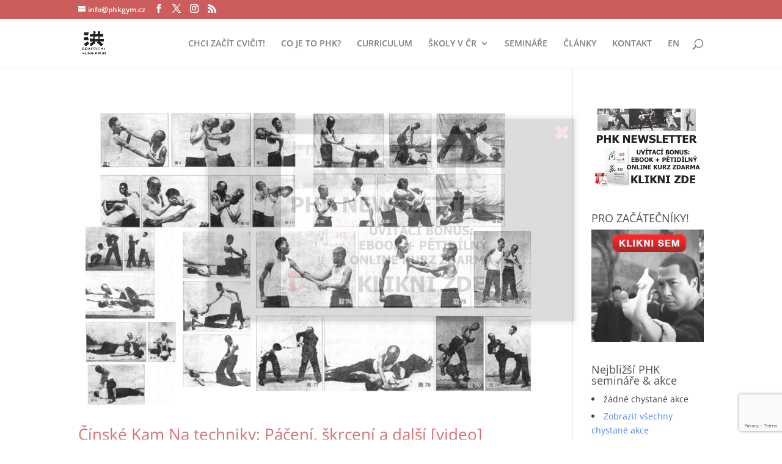

--- FILE ---
content_type: text/html; charset=utf-8
request_url: https://www.google.com/recaptcha/api2/anchor?ar=1&k=6LcSf4EUAAAAAMfXnotwJi0yKZ_sNPVubuWkEg7S&co=aHR0cHM6Ly9wcmFjdGljYWxodW5na3l1bi5jejo0NDM.&hl=en&v=7gg7H51Q-naNfhmCP3_R47ho&size=invisible&anchor-ms=20000&execute-ms=30000&cb=l4kyaeiusbg
body_size: 47990
content:
<!DOCTYPE HTML><html dir="ltr" lang="en"><head><meta http-equiv="Content-Type" content="text/html; charset=UTF-8">
<meta http-equiv="X-UA-Compatible" content="IE=edge">
<title>reCAPTCHA</title>
<style type="text/css">
/* cyrillic-ext */
@font-face {
  font-family: 'Roboto';
  font-style: normal;
  font-weight: 400;
  font-stretch: 100%;
  src: url(//fonts.gstatic.com/s/roboto/v48/KFO7CnqEu92Fr1ME7kSn66aGLdTylUAMa3GUBHMdazTgWw.woff2) format('woff2');
  unicode-range: U+0460-052F, U+1C80-1C8A, U+20B4, U+2DE0-2DFF, U+A640-A69F, U+FE2E-FE2F;
}
/* cyrillic */
@font-face {
  font-family: 'Roboto';
  font-style: normal;
  font-weight: 400;
  font-stretch: 100%;
  src: url(//fonts.gstatic.com/s/roboto/v48/KFO7CnqEu92Fr1ME7kSn66aGLdTylUAMa3iUBHMdazTgWw.woff2) format('woff2');
  unicode-range: U+0301, U+0400-045F, U+0490-0491, U+04B0-04B1, U+2116;
}
/* greek-ext */
@font-face {
  font-family: 'Roboto';
  font-style: normal;
  font-weight: 400;
  font-stretch: 100%;
  src: url(//fonts.gstatic.com/s/roboto/v48/KFO7CnqEu92Fr1ME7kSn66aGLdTylUAMa3CUBHMdazTgWw.woff2) format('woff2');
  unicode-range: U+1F00-1FFF;
}
/* greek */
@font-face {
  font-family: 'Roboto';
  font-style: normal;
  font-weight: 400;
  font-stretch: 100%;
  src: url(//fonts.gstatic.com/s/roboto/v48/KFO7CnqEu92Fr1ME7kSn66aGLdTylUAMa3-UBHMdazTgWw.woff2) format('woff2');
  unicode-range: U+0370-0377, U+037A-037F, U+0384-038A, U+038C, U+038E-03A1, U+03A3-03FF;
}
/* math */
@font-face {
  font-family: 'Roboto';
  font-style: normal;
  font-weight: 400;
  font-stretch: 100%;
  src: url(//fonts.gstatic.com/s/roboto/v48/KFO7CnqEu92Fr1ME7kSn66aGLdTylUAMawCUBHMdazTgWw.woff2) format('woff2');
  unicode-range: U+0302-0303, U+0305, U+0307-0308, U+0310, U+0312, U+0315, U+031A, U+0326-0327, U+032C, U+032F-0330, U+0332-0333, U+0338, U+033A, U+0346, U+034D, U+0391-03A1, U+03A3-03A9, U+03B1-03C9, U+03D1, U+03D5-03D6, U+03F0-03F1, U+03F4-03F5, U+2016-2017, U+2034-2038, U+203C, U+2040, U+2043, U+2047, U+2050, U+2057, U+205F, U+2070-2071, U+2074-208E, U+2090-209C, U+20D0-20DC, U+20E1, U+20E5-20EF, U+2100-2112, U+2114-2115, U+2117-2121, U+2123-214F, U+2190, U+2192, U+2194-21AE, U+21B0-21E5, U+21F1-21F2, U+21F4-2211, U+2213-2214, U+2216-22FF, U+2308-230B, U+2310, U+2319, U+231C-2321, U+2336-237A, U+237C, U+2395, U+239B-23B7, U+23D0, U+23DC-23E1, U+2474-2475, U+25AF, U+25B3, U+25B7, U+25BD, U+25C1, U+25CA, U+25CC, U+25FB, U+266D-266F, U+27C0-27FF, U+2900-2AFF, U+2B0E-2B11, U+2B30-2B4C, U+2BFE, U+3030, U+FF5B, U+FF5D, U+1D400-1D7FF, U+1EE00-1EEFF;
}
/* symbols */
@font-face {
  font-family: 'Roboto';
  font-style: normal;
  font-weight: 400;
  font-stretch: 100%;
  src: url(//fonts.gstatic.com/s/roboto/v48/KFO7CnqEu92Fr1ME7kSn66aGLdTylUAMaxKUBHMdazTgWw.woff2) format('woff2');
  unicode-range: U+0001-000C, U+000E-001F, U+007F-009F, U+20DD-20E0, U+20E2-20E4, U+2150-218F, U+2190, U+2192, U+2194-2199, U+21AF, U+21E6-21F0, U+21F3, U+2218-2219, U+2299, U+22C4-22C6, U+2300-243F, U+2440-244A, U+2460-24FF, U+25A0-27BF, U+2800-28FF, U+2921-2922, U+2981, U+29BF, U+29EB, U+2B00-2BFF, U+4DC0-4DFF, U+FFF9-FFFB, U+10140-1018E, U+10190-1019C, U+101A0, U+101D0-101FD, U+102E0-102FB, U+10E60-10E7E, U+1D2C0-1D2D3, U+1D2E0-1D37F, U+1F000-1F0FF, U+1F100-1F1AD, U+1F1E6-1F1FF, U+1F30D-1F30F, U+1F315, U+1F31C, U+1F31E, U+1F320-1F32C, U+1F336, U+1F378, U+1F37D, U+1F382, U+1F393-1F39F, U+1F3A7-1F3A8, U+1F3AC-1F3AF, U+1F3C2, U+1F3C4-1F3C6, U+1F3CA-1F3CE, U+1F3D4-1F3E0, U+1F3ED, U+1F3F1-1F3F3, U+1F3F5-1F3F7, U+1F408, U+1F415, U+1F41F, U+1F426, U+1F43F, U+1F441-1F442, U+1F444, U+1F446-1F449, U+1F44C-1F44E, U+1F453, U+1F46A, U+1F47D, U+1F4A3, U+1F4B0, U+1F4B3, U+1F4B9, U+1F4BB, U+1F4BF, U+1F4C8-1F4CB, U+1F4D6, U+1F4DA, U+1F4DF, U+1F4E3-1F4E6, U+1F4EA-1F4ED, U+1F4F7, U+1F4F9-1F4FB, U+1F4FD-1F4FE, U+1F503, U+1F507-1F50B, U+1F50D, U+1F512-1F513, U+1F53E-1F54A, U+1F54F-1F5FA, U+1F610, U+1F650-1F67F, U+1F687, U+1F68D, U+1F691, U+1F694, U+1F698, U+1F6AD, U+1F6B2, U+1F6B9-1F6BA, U+1F6BC, U+1F6C6-1F6CF, U+1F6D3-1F6D7, U+1F6E0-1F6EA, U+1F6F0-1F6F3, U+1F6F7-1F6FC, U+1F700-1F7FF, U+1F800-1F80B, U+1F810-1F847, U+1F850-1F859, U+1F860-1F887, U+1F890-1F8AD, U+1F8B0-1F8BB, U+1F8C0-1F8C1, U+1F900-1F90B, U+1F93B, U+1F946, U+1F984, U+1F996, U+1F9E9, U+1FA00-1FA6F, U+1FA70-1FA7C, U+1FA80-1FA89, U+1FA8F-1FAC6, U+1FACE-1FADC, U+1FADF-1FAE9, U+1FAF0-1FAF8, U+1FB00-1FBFF;
}
/* vietnamese */
@font-face {
  font-family: 'Roboto';
  font-style: normal;
  font-weight: 400;
  font-stretch: 100%;
  src: url(//fonts.gstatic.com/s/roboto/v48/KFO7CnqEu92Fr1ME7kSn66aGLdTylUAMa3OUBHMdazTgWw.woff2) format('woff2');
  unicode-range: U+0102-0103, U+0110-0111, U+0128-0129, U+0168-0169, U+01A0-01A1, U+01AF-01B0, U+0300-0301, U+0303-0304, U+0308-0309, U+0323, U+0329, U+1EA0-1EF9, U+20AB;
}
/* latin-ext */
@font-face {
  font-family: 'Roboto';
  font-style: normal;
  font-weight: 400;
  font-stretch: 100%;
  src: url(//fonts.gstatic.com/s/roboto/v48/KFO7CnqEu92Fr1ME7kSn66aGLdTylUAMa3KUBHMdazTgWw.woff2) format('woff2');
  unicode-range: U+0100-02BA, U+02BD-02C5, U+02C7-02CC, U+02CE-02D7, U+02DD-02FF, U+0304, U+0308, U+0329, U+1D00-1DBF, U+1E00-1E9F, U+1EF2-1EFF, U+2020, U+20A0-20AB, U+20AD-20C0, U+2113, U+2C60-2C7F, U+A720-A7FF;
}
/* latin */
@font-face {
  font-family: 'Roboto';
  font-style: normal;
  font-weight: 400;
  font-stretch: 100%;
  src: url(//fonts.gstatic.com/s/roboto/v48/KFO7CnqEu92Fr1ME7kSn66aGLdTylUAMa3yUBHMdazQ.woff2) format('woff2');
  unicode-range: U+0000-00FF, U+0131, U+0152-0153, U+02BB-02BC, U+02C6, U+02DA, U+02DC, U+0304, U+0308, U+0329, U+2000-206F, U+20AC, U+2122, U+2191, U+2193, U+2212, U+2215, U+FEFF, U+FFFD;
}
/* cyrillic-ext */
@font-face {
  font-family: 'Roboto';
  font-style: normal;
  font-weight: 500;
  font-stretch: 100%;
  src: url(//fonts.gstatic.com/s/roboto/v48/KFO7CnqEu92Fr1ME7kSn66aGLdTylUAMa3GUBHMdazTgWw.woff2) format('woff2');
  unicode-range: U+0460-052F, U+1C80-1C8A, U+20B4, U+2DE0-2DFF, U+A640-A69F, U+FE2E-FE2F;
}
/* cyrillic */
@font-face {
  font-family: 'Roboto';
  font-style: normal;
  font-weight: 500;
  font-stretch: 100%;
  src: url(//fonts.gstatic.com/s/roboto/v48/KFO7CnqEu92Fr1ME7kSn66aGLdTylUAMa3iUBHMdazTgWw.woff2) format('woff2');
  unicode-range: U+0301, U+0400-045F, U+0490-0491, U+04B0-04B1, U+2116;
}
/* greek-ext */
@font-face {
  font-family: 'Roboto';
  font-style: normal;
  font-weight: 500;
  font-stretch: 100%;
  src: url(//fonts.gstatic.com/s/roboto/v48/KFO7CnqEu92Fr1ME7kSn66aGLdTylUAMa3CUBHMdazTgWw.woff2) format('woff2');
  unicode-range: U+1F00-1FFF;
}
/* greek */
@font-face {
  font-family: 'Roboto';
  font-style: normal;
  font-weight: 500;
  font-stretch: 100%;
  src: url(//fonts.gstatic.com/s/roboto/v48/KFO7CnqEu92Fr1ME7kSn66aGLdTylUAMa3-UBHMdazTgWw.woff2) format('woff2');
  unicode-range: U+0370-0377, U+037A-037F, U+0384-038A, U+038C, U+038E-03A1, U+03A3-03FF;
}
/* math */
@font-face {
  font-family: 'Roboto';
  font-style: normal;
  font-weight: 500;
  font-stretch: 100%;
  src: url(//fonts.gstatic.com/s/roboto/v48/KFO7CnqEu92Fr1ME7kSn66aGLdTylUAMawCUBHMdazTgWw.woff2) format('woff2');
  unicode-range: U+0302-0303, U+0305, U+0307-0308, U+0310, U+0312, U+0315, U+031A, U+0326-0327, U+032C, U+032F-0330, U+0332-0333, U+0338, U+033A, U+0346, U+034D, U+0391-03A1, U+03A3-03A9, U+03B1-03C9, U+03D1, U+03D5-03D6, U+03F0-03F1, U+03F4-03F5, U+2016-2017, U+2034-2038, U+203C, U+2040, U+2043, U+2047, U+2050, U+2057, U+205F, U+2070-2071, U+2074-208E, U+2090-209C, U+20D0-20DC, U+20E1, U+20E5-20EF, U+2100-2112, U+2114-2115, U+2117-2121, U+2123-214F, U+2190, U+2192, U+2194-21AE, U+21B0-21E5, U+21F1-21F2, U+21F4-2211, U+2213-2214, U+2216-22FF, U+2308-230B, U+2310, U+2319, U+231C-2321, U+2336-237A, U+237C, U+2395, U+239B-23B7, U+23D0, U+23DC-23E1, U+2474-2475, U+25AF, U+25B3, U+25B7, U+25BD, U+25C1, U+25CA, U+25CC, U+25FB, U+266D-266F, U+27C0-27FF, U+2900-2AFF, U+2B0E-2B11, U+2B30-2B4C, U+2BFE, U+3030, U+FF5B, U+FF5D, U+1D400-1D7FF, U+1EE00-1EEFF;
}
/* symbols */
@font-face {
  font-family: 'Roboto';
  font-style: normal;
  font-weight: 500;
  font-stretch: 100%;
  src: url(//fonts.gstatic.com/s/roboto/v48/KFO7CnqEu92Fr1ME7kSn66aGLdTylUAMaxKUBHMdazTgWw.woff2) format('woff2');
  unicode-range: U+0001-000C, U+000E-001F, U+007F-009F, U+20DD-20E0, U+20E2-20E4, U+2150-218F, U+2190, U+2192, U+2194-2199, U+21AF, U+21E6-21F0, U+21F3, U+2218-2219, U+2299, U+22C4-22C6, U+2300-243F, U+2440-244A, U+2460-24FF, U+25A0-27BF, U+2800-28FF, U+2921-2922, U+2981, U+29BF, U+29EB, U+2B00-2BFF, U+4DC0-4DFF, U+FFF9-FFFB, U+10140-1018E, U+10190-1019C, U+101A0, U+101D0-101FD, U+102E0-102FB, U+10E60-10E7E, U+1D2C0-1D2D3, U+1D2E0-1D37F, U+1F000-1F0FF, U+1F100-1F1AD, U+1F1E6-1F1FF, U+1F30D-1F30F, U+1F315, U+1F31C, U+1F31E, U+1F320-1F32C, U+1F336, U+1F378, U+1F37D, U+1F382, U+1F393-1F39F, U+1F3A7-1F3A8, U+1F3AC-1F3AF, U+1F3C2, U+1F3C4-1F3C6, U+1F3CA-1F3CE, U+1F3D4-1F3E0, U+1F3ED, U+1F3F1-1F3F3, U+1F3F5-1F3F7, U+1F408, U+1F415, U+1F41F, U+1F426, U+1F43F, U+1F441-1F442, U+1F444, U+1F446-1F449, U+1F44C-1F44E, U+1F453, U+1F46A, U+1F47D, U+1F4A3, U+1F4B0, U+1F4B3, U+1F4B9, U+1F4BB, U+1F4BF, U+1F4C8-1F4CB, U+1F4D6, U+1F4DA, U+1F4DF, U+1F4E3-1F4E6, U+1F4EA-1F4ED, U+1F4F7, U+1F4F9-1F4FB, U+1F4FD-1F4FE, U+1F503, U+1F507-1F50B, U+1F50D, U+1F512-1F513, U+1F53E-1F54A, U+1F54F-1F5FA, U+1F610, U+1F650-1F67F, U+1F687, U+1F68D, U+1F691, U+1F694, U+1F698, U+1F6AD, U+1F6B2, U+1F6B9-1F6BA, U+1F6BC, U+1F6C6-1F6CF, U+1F6D3-1F6D7, U+1F6E0-1F6EA, U+1F6F0-1F6F3, U+1F6F7-1F6FC, U+1F700-1F7FF, U+1F800-1F80B, U+1F810-1F847, U+1F850-1F859, U+1F860-1F887, U+1F890-1F8AD, U+1F8B0-1F8BB, U+1F8C0-1F8C1, U+1F900-1F90B, U+1F93B, U+1F946, U+1F984, U+1F996, U+1F9E9, U+1FA00-1FA6F, U+1FA70-1FA7C, U+1FA80-1FA89, U+1FA8F-1FAC6, U+1FACE-1FADC, U+1FADF-1FAE9, U+1FAF0-1FAF8, U+1FB00-1FBFF;
}
/* vietnamese */
@font-face {
  font-family: 'Roboto';
  font-style: normal;
  font-weight: 500;
  font-stretch: 100%;
  src: url(//fonts.gstatic.com/s/roboto/v48/KFO7CnqEu92Fr1ME7kSn66aGLdTylUAMa3OUBHMdazTgWw.woff2) format('woff2');
  unicode-range: U+0102-0103, U+0110-0111, U+0128-0129, U+0168-0169, U+01A0-01A1, U+01AF-01B0, U+0300-0301, U+0303-0304, U+0308-0309, U+0323, U+0329, U+1EA0-1EF9, U+20AB;
}
/* latin-ext */
@font-face {
  font-family: 'Roboto';
  font-style: normal;
  font-weight: 500;
  font-stretch: 100%;
  src: url(//fonts.gstatic.com/s/roboto/v48/KFO7CnqEu92Fr1ME7kSn66aGLdTylUAMa3KUBHMdazTgWw.woff2) format('woff2');
  unicode-range: U+0100-02BA, U+02BD-02C5, U+02C7-02CC, U+02CE-02D7, U+02DD-02FF, U+0304, U+0308, U+0329, U+1D00-1DBF, U+1E00-1E9F, U+1EF2-1EFF, U+2020, U+20A0-20AB, U+20AD-20C0, U+2113, U+2C60-2C7F, U+A720-A7FF;
}
/* latin */
@font-face {
  font-family: 'Roboto';
  font-style: normal;
  font-weight: 500;
  font-stretch: 100%;
  src: url(//fonts.gstatic.com/s/roboto/v48/KFO7CnqEu92Fr1ME7kSn66aGLdTylUAMa3yUBHMdazQ.woff2) format('woff2');
  unicode-range: U+0000-00FF, U+0131, U+0152-0153, U+02BB-02BC, U+02C6, U+02DA, U+02DC, U+0304, U+0308, U+0329, U+2000-206F, U+20AC, U+2122, U+2191, U+2193, U+2212, U+2215, U+FEFF, U+FFFD;
}
/* cyrillic-ext */
@font-face {
  font-family: 'Roboto';
  font-style: normal;
  font-weight: 900;
  font-stretch: 100%;
  src: url(//fonts.gstatic.com/s/roboto/v48/KFO7CnqEu92Fr1ME7kSn66aGLdTylUAMa3GUBHMdazTgWw.woff2) format('woff2');
  unicode-range: U+0460-052F, U+1C80-1C8A, U+20B4, U+2DE0-2DFF, U+A640-A69F, U+FE2E-FE2F;
}
/* cyrillic */
@font-face {
  font-family: 'Roboto';
  font-style: normal;
  font-weight: 900;
  font-stretch: 100%;
  src: url(//fonts.gstatic.com/s/roboto/v48/KFO7CnqEu92Fr1ME7kSn66aGLdTylUAMa3iUBHMdazTgWw.woff2) format('woff2');
  unicode-range: U+0301, U+0400-045F, U+0490-0491, U+04B0-04B1, U+2116;
}
/* greek-ext */
@font-face {
  font-family: 'Roboto';
  font-style: normal;
  font-weight: 900;
  font-stretch: 100%;
  src: url(//fonts.gstatic.com/s/roboto/v48/KFO7CnqEu92Fr1ME7kSn66aGLdTylUAMa3CUBHMdazTgWw.woff2) format('woff2');
  unicode-range: U+1F00-1FFF;
}
/* greek */
@font-face {
  font-family: 'Roboto';
  font-style: normal;
  font-weight: 900;
  font-stretch: 100%;
  src: url(//fonts.gstatic.com/s/roboto/v48/KFO7CnqEu92Fr1ME7kSn66aGLdTylUAMa3-UBHMdazTgWw.woff2) format('woff2');
  unicode-range: U+0370-0377, U+037A-037F, U+0384-038A, U+038C, U+038E-03A1, U+03A3-03FF;
}
/* math */
@font-face {
  font-family: 'Roboto';
  font-style: normal;
  font-weight: 900;
  font-stretch: 100%;
  src: url(//fonts.gstatic.com/s/roboto/v48/KFO7CnqEu92Fr1ME7kSn66aGLdTylUAMawCUBHMdazTgWw.woff2) format('woff2');
  unicode-range: U+0302-0303, U+0305, U+0307-0308, U+0310, U+0312, U+0315, U+031A, U+0326-0327, U+032C, U+032F-0330, U+0332-0333, U+0338, U+033A, U+0346, U+034D, U+0391-03A1, U+03A3-03A9, U+03B1-03C9, U+03D1, U+03D5-03D6, U+03F0-03F1, U+03F4-03F5, U+2016-2017, U+2034-2038, U+203C, U+2040, U+2043, U+2047, U+2050, U+2057, U+205F, U+2070-2071, U+2074-208E, U+2090-209C, U+20D0-20DC, U+20E1, U+20E5-20EF, U+2100-2112, U+2114-2115, U+2117-2121, U+2123-214F, U+2190, U+2192, U+2194-21AE, U+21B0-21E5, U+21F1-21F2, U+21F4-2211, U+2213-2214, U+2216-22FF, U+2308-230B, U+2310, U+2319, U+231C-2321, U+2336-237A, U+237C, U+2395, U+239B-23B7, U+23D0, U+23DC-23E1, U+2474-2475, U+25AF, U+25B3, U+25B7, U+25BD, U+25C1, U+25CA, U+25CC, U+25FB, U+266D-266F, U+27C0-27FF, U+2900-2AFF, U+2B0E-2B11, U+2B30-2B4C, U+2BFE, U+3030, U+FF5B, U+FF5D, U+1D400-1D7FF, U+1EE00-1EEFF;
}
/* symbols */
@font-face {
  font-family: 'Roboto';
  font-style: normal;
  font-weight: 900;
  font-stretch: 100%;
  src: url(//fonts.gstatic.com/s/roboto/v48/KFO7CnqEu92Fr1ME7kSn66aGLdTylUAMaxKUBHMdazTgWw.woff2) format('woff2');
  unicode-range: U+0001-000C, U+000E-001F, U+007F-009F, U+20DD-20E0, U+20E2-20E4, U+2150-218F, U+2190, U+2192, U+2194-2199, U+21AF, U+21E6-21F0, U+21F3, U+2218-2219, U+2299, U+22C4-22C6, U+2300-243F, U+2440-244A, U+2460-24FF, U+25A0-27BF, U+2800-28FF, U+2921-2922, U+2981, U+29BF, U+29EB, U+2B00-2BFF, U+4DC0-4DFF, U+FFF9-FFFB, U+10140-1018E, U+10190-1019C, U+101A0, U+101D0-101FD, U+102E0-102FB, U+10E60-10E7E, U+1D2C0-1D2D3, U+1D2E0-1D37F, U+1F000-1F0FF, U+1F100-1F1AD, U+1F1E6-1F1FF, U+1F30D-1F30F, U+1F315, U+1F31C, U+1F31E, U+1F320-1F32C, U+1F336, U+1F378, U+1F37D, U+1F382, U+1F393-1F39F, U+1F3A7-1F3A8, U+1F3AC-1F3AF, U+1F3C2, U+1F3C4-1F3C6, U+1F3CA-1F3CE, U+1F3D4-1F3E0, U+1F3ED, U+1F3F1-1F3F3, U+1F3F5-1F3F7, U+1F408, U+1F415, U+1F41F, U+1F426, U+1F43F, U+1F441-1F442, U+1F444, U+1F446-1F449, U+1F44C-1F44E, U+1F453, U+1F46A, U+1F47D, U+1F4A3, U+1F4B0, U+1F4B3, U+1F4B9, U+1F4BB, U+1F4BF, U+1F4C8-1F4CB, U+1F4D6, U+1F4DA, U+1F4DF, U+1F4E3-1F4E6, U+1F4EA-1F4ED, U+1F4F7, U+1F4F9-1F4FB, U+1F4FD-1F4FE, U+1F503, U+1F507-1F50B, U+1F50D, U+1F512-1F513, U+1F53E-1F54A, U+1F54F-1F5FA, U+1F610, U+1F650-1F67F, U+1F687, U+1F68D, U+1F691, U+1F694, U+1F698, U+1F6AD, U+1F6B2, U+1F6B9-1F6BA, U+1F6BC, U+1F6C6-1F6CF, U+1F6D3-1F6D7, U+1F6E0-1F6EA, U+1F6F0-1F6F3, U+1F6F7-1F6FC, U+1F700-1F7FF, U+1F800-1F80B, U+1F810-1F847, U+1F850-1F859, U+1F860-1F887, U+1F890-1F8AD, U+1F8B0-1F8BB, U+1F8C0-1F8C1, U+1F900-1F90B, U+1F93B, U+1F946, U+1F984, U+1F996, U+1F9E9, U+1FA00-1FA6F, U+1FA70-1FA7C, U+1FA80-1FA89, U+1FA8F-1FAC6, U+1FACE-1FADC, U+1FADF-1FAE9, U+1FAF0-1FAF8, U+1FB00-1FBFF;
}
/* vietnamese */
@font-face {
  font-family: 'Roboto';
  font-style: normal;
  font-weight: 900;
  font-stretch: 100%;
  src: url(//fonts.gstatic.com/s/roboto/v48/KFO7CnqEu92Fr1ME7kSn66aGLdTylUAMa3OUBHMdazTgWw.woff2) format('woff2');
  unicode-range: U+0102-0103, U+0110-0111, U+0128-0129, U+0168-0169, U+01A0-01A1, U+01AF-01B0, U+0300-0301, U+0303-0304, U+0308-0309, U+0323, U+0329, U+1EA0-1EF9, U+20AB;
}
/* latin-ext */
@font-face {
  font-family: 'Roboto';
  font-style: normal;
  font-weight: 900;
  font-stretch: 100%;
  src: url(//fonts.gstatic.com/s/roboto/v48/KFO7CnqEu92Fr1ME7kSn66aGLdTylUAMa3KUBHMdazTgWw.woff2) format('woff2');
  unicode-range: U+0100-02BA, U+02BD-02C5, U+02C7-02CC, U+02CE-02D7, U+02DD-02FF, U+0304, U+0308, U+0329, U+1D00-1DBF, U+1E00-1E9F, U+1EF2-1EFF, U+2020, U+20A0-20AB, U+20AD-20C0, U+2113, U+2C60-2C7F, U+A720-A7FF;
}
/* latin */
@font-face {
  font-family: 'Roboto';
  font-style: normal;
  font-weight: 900;
  font-stretch: 100%;
  src: url(//fonts.gstatic.com/s/roboto/v48/KFO7CnqEu92Fr1ME7kSn66aGLdTylUAMa3yUBHMdazQ.woff2) format('woff2');
  unicode-range: U+0000-00FF, U+0131, U+0152-0153, U+02BB-02BC, U+02C6, U+02DA, U+02DC, U+0304, U+0308, U+0329, U+2000-206F, U+20AC, U+2122, U+2191, U+2193, U+2212, U+2215, U+FEFF, U+FFFD;
}

</style>
<link rel="stylesheet" type="text/css" href="https://www.gstatic.com/recaptcha/releases/7gg7H51Q-naNfhmCP3_R47ho/styles__ltr.css">
<script nonce="qTQEg5TTEiQbandga_MBnA" type="text/javascript">window['__recaptcha_api'] = 'https://www.google.com/recaptcha/api2/';</script>
<script type="text/javascript" src="https://www.gstatic.com/recaptcha/releases/7gg7H51Q-naNfhmCP3_R47ho/recaptcha__en.js" nonce="qTQEg5TTEiQbandga_MBnA">
      
    </script></head>
<body><div id="rc-anchor-alert" class="rc-anchor-alert"></div>
<input type="hidden" id="recaptcha-token" value="[base64]">
<script type="text/javascript" nonce="qTQEg5TTEiQbandga_MBnA">
      recaptcha.anchor.Main.init("[\x22ainput\x22,[\x22bgdata\x22,\x22\x22,\[base64]/[base64]/[base64]/[base64]/[base64]/[base64]/[base64]/[base64]/[base64]/[base64]\\u003d\x22,\[base64]\\u003d\\u003d\x22,\x22woLCtGTDj8KnA8OxfcOVbcO1wqvClMKIX8O6wp/CtMOMaMOTw5rDgMKLKzrDkSXDnUPDlxpDXBUUwq3DrTPCtMOww5rCr8OlwqVLKsKDwo92DzhQwo1pw5RgwoDDh1QvwpjCixktNcOnwp7ClsKJcVzCqMOWMMOKJcKjKBkqfHPCosKUbcKcwop+w4/Cig0Gwp4tw53Cu8K0VW1AUC8KwpnDiRvCt13CmkvDjMOjHcKlw6LDkSzDjsKQZQLDiRR4w6InScKuwrPDgcOJMMOiwr/[base64]/CvivDmR45wrM8wrXDoynClDlyb8Orw7jDg2/DoMKUADPCgy1mwrbDnsOTwrhNwqU4ZMObwpfDnsOWNH9dYzPCji0nwoIBwpRjJcKNw4PDl8OWw6MIw7M+QSgXWVjCgcKLCQDDj8OadcKCXTzCgcKPw4bDvsOUK8OBwqAuUQYtwpHDuMOMeUPCv8O0w5HCjcOswpYwC8KSaHkrO0xONsOeesKnU8OKVjDCkQ/DqMORw7NYSSrDmcObw5vDnAJBWcOgwoNOw6Jvw7MBwrfCm3sWTQDDqlTDo8O2UcOiwol5worDuMO6wrLDu8ONAEZ6Wn/Dgkg9wp3DgRU4KcOcC8Kxw6XDu8OFwqfDl8KQwpMpdcOVwobCo8KcZsKVw5wIR8K9w7jCpcO/[base64]/CngDCiCNWLhbCpsKAJDd4wpTCiXzDtMOPC8KIFzBeVcO6aMKrw73Cv3fCpsKwM8Kow5bCj8K3w79+OVbCisKhw5dAw4fDjcOyOcKpdcK4wrfDk8Oewr04fsOeZ8KBW8OBw7glw6lKcnBNbT/CscKPIm3DgsKvw7dNw6HDuMOCf3jCuVlWwoHChCsQF34nAsKrRsKrQTxgwr3Dg3Rhw5/CrAsBBcK9Yy/DvsK6wrYawqx9wqwBw5HCtcK8wqXDi2DCvlJ6w4d9VsOvZVLDkcObK8OEBwDDqQYcw5bCiW7Ci8Obw4zCrnFqNC7Cm8KOw65jQsK5wpZNwpjDgT3DpB4mw6wgw5YxwoXDsy5Zw4YoD8KhY151CRPDrMOTUjXCusOTwpVFwrBZwqzChsO/w74bXcO1w48lIBfDmcKYw4ALwq8besO1wpd6A8KGwpjCnXLDlWvDtsO3wrtoT0E0w4pTd8KBRFIpwqQWPsKDwqrCvTs/OMKCacKcQMKJLMOsPgLDmHDDmsKtYsK7Kx9Yw6hLFhXDlcKcw6EbesKgHsKZwonDhg3CrTvDpQdIEsKGOsKjw4fDlUjCrxJdJA3DpiQXw5kcw59Rw6DCsnDDtsODMxbDt8ORwqFfAcK7wrXDolHCocKewqIYw4RDX8K/[base64]/[base64]/[base64]/DsnhTwp1OWMOyVyUxw50uwqbDnsOTwq1/cUocw50PQn/[base64]/CtMK2M8OBwpsSw5LCmTfDr8OkwonDjMKHwoZMw79/b0Nnwo8HEMOtPsOhwq0Uw6rCn8OHwr8gARTDnMONw4vCm13DscK/RMKIwqjDhcOXwpfDv8Khw7rCnS0DPRoMGcOTMiPDvHTCgX4nYFkZeMOBw4TClMKbRsKyw6cMDMKZR8O9wr4ywpAiWsKOwpYGwpDDv2kOTCADwoHCtVrDgcKGA1nCpcKowrIXwpbCtgzDgBQ/w49UHcKvwph8w48aFjLCo8KJw4N0wovDkCvDmXJiHALDjcOuGFkkwr0Fwr58XxHDqCjDjMKdw44jw5vDgW95w4UrwphfEnnCj8OAwrwpwoZSwqRPw5YLw7BKwrEEQCoXwqLDvi/DmcKAwqDDoG08M8KMw5fDqMKcD1YaPRfClcK7SjDDv8OTRsOxwq/DtyVnXcKzwpUmAcK6w69xS8KRJ8K7XHFVwo/[base64]/wqZ1wr7Djz3CjWbDvkDDmF4HOS7Cr8KEw7ERC8KHD0B0w5YLwrUawrrDtQMoE8OYwo/DpMKawrrDgMKZPsKxccOlWMOlK8KOMMKBw4/CqcK/e8OcT1d2wo/CoMOhMMKVa8ODQSHDlh3ChsOmwrTCnsKwPixXwrHDq8OxwrQkwojCm8Ogw5fDq8KdCA7DvW3CmjDDimLDvMK/[base64]/DgsKaAsKww7HDqSh9RsOFAAvCsGXClFosw5EGKcOuQsOOw6/[base64]/Cp2ZjOj9Fw5vDrMKyDQrCosOMwq3DvsOEw6k9C0NNwo7DpsKaw6VDBsKBw6DCtMKDNcKEw5rCh8KUwpXCqHMuOMKRwph/w5wNJMKbwp/DhMKOFxPDhMOrfBnDncKdIGDCrcKGwofClFLDqx3CqsOpwoN5w6HCn8OREGbDiyzCsnLDmMKrwrjDkxLCsm4Iw6IJG8O/XcKgw6XDuzvCuRHDoyLDjxJ/Hng7wrYBwo3CrQkqHMOyL8ObwpRpVh03wphBWHnDmy/DlcOLw47Cn8KVwrYkwrx3w4lBa8KawrMhw7/[base64]/w7fCrcKZB3QjwpjCn8KiCMKbdcKGwojCgcOiw6ZFTTEUa8OrHztqOx4Pw6/CtsKSXGo0eyZ1CcKbwr52w5Njw54NwoYgw4zCu1k4JcOaw7hHeMKkwpbDoC46w57CjVjCoMKNT2bClsOuRRo1w4JUwopYw6RKQ8KzVcO1D13CrMKjO8OJQmg1ZsOxwoAbw6l3HcK/[base64]/[base64]/CrcO8w6JSw53DtsKwwqlIXsOGwrzCpQ8/OcOhF8OfKRNMw7tdTRzDlMK5ZsKaw64bc8KvZnfDk1fDscK4wo3ChsKPwrl2EsOyUMK/wojCrsKdw7BTw5LDpRbDtcKtwqAuShRNJEwCwonCr8KPRsOAVMKPBjPCminDtsKJw6RUwooHDMOBSz5Jw5zCp8KVaF1CVQPChcKWF3rDqRRyYsOyPsKgZQsPwq/Do8Omwr3DhBkDasO+w6DCpsK8wrwLw45Ew7p2w67DgcOWB8OqEMOhwqIdwpATXsKUKXdzw4/[base64]/DghROw5MOwpMwXcKBCRHDhMKww6LCvyDDgMOSwpLDgMOjRws3w6DCn8KMwpDDvUBAw6sCVsOVw4I1KsKIwpN5wqQEUVxBIHzClA5KVEFEw6BGwpvCo8K3wobDkAxewrVUwr0SYloqwojDmsO4W8OQAcOqdsKzf1gYwpcmw7HDkEPCjzzCvXMOBsKZwqR/[base64]/CusONw6FmwrbDvWXCssK9AiMtw6LDjjLCvcKAUMKlXMOGMD/CnldXVsKaKsOqHzXCs8ODw45IC3/DvkIFR8KAw43DtcK+H8OoFcOJH8Kew6nCqWXDvjLDncK9KsKgwo1hwpXDqRF7LUjDij3ChX1If35lwpPDpFzClMOlKj/ChcKre8KdY8KsdjnCpsKqwqbDrMKeDjzCk1/DgXdQw63CmcKKw4DCsMK/wqBuaQHCpcKawph1L8Oqw4/DpBXDhsOAwr/DiVRSbMOJw4sTDMK5wpLCnkZuUnPDg0sww5XDtcK7w7QbehzCmlJ4w5TCm1FYJgTDnkl1CcOOwoR6A8O2Xil9w7nCn8KEw5zDq8Ouw5jDiVLDn8KSwr7CqFHCjMOnwrLCqsOmwrIDDWTDncKgw6zClsOMDFVnD3LDucKew40GUMK3Z8OEw50QYcO+w7ZKwqPCjsKiw7/[base64]/DqHU5ciPDlsK0acOTwpY/STDDrEJuwp/DumvCt3LDn8OyacO3VxjDvQDCuTXDocOfw47CicOnwr/[base64]/[base64]/CgnvDrR5MRQlFGMOew57CicO2B8KURsOLRMOKMDlfXAJiAcKywq10QzzDmMKzwqfCtlkAw6jCtQttJ8KsSwrDrcKGw6nDkMO/UQtnPMOTe1nClDRxw6zCvsKKb8OywonDtBnClDXDpy3DvAHCsMOgw5/DhsK6w44DwrjDigvDq8KUICRXw6IRw5HDv8OqwrrCtMOhwothwpLDncKEMR3DuSXDiA9aOsKuVMOCAz9aPxfCiHohw7duwo7Dv2pRwocpw6w+WxzDscKowqXDhsOPT8ORDsOabG/Dl1HCnGnCjcKPMHHCpMKZETccwpXCoUnChsKIwprDnhjCkyA9woB1ZsOnbHwRwooiPQ/CnsKLw7h5w54TTyHDqXRNwr4Jwp7DhUXDvsOxw5hxeyDDp2XCvMKYFMOEw6Mpw7tGIMOlw7HDmUjDiznCssONTsKeF1HDvjx1EMKOHFMWw47CpMKiZhvDscOJw61hQzXDsMKWw73DhMOxw5tSG17DjwfCmcO1JhRmLsO3FcKSw7HCrsKUOFswwoMJw6/CncONaMKUX8KmwrArewbDskElRsOtw7R+w6jDmcOWSsKLwobDrS1BWznDjcKMw7rCqx/DnsO9ecOoM8ObTx3CssOww4TDv8Ouwp7CqsKJFRTDsx9fwpY0RsKUFMOHEy7CriQoezcWwpzDiUccdxl7VsKCKMKuwoQFwrtCYcKmPhzDnW7DrMKCaWPDnwwjN8OawpbCi1zDjcK9wqBBcBnDjMOCwo/DqhoGw6TDt3bDssONw77ClCjDvXrDhsKew7tTG8OCNMOqw7klR0PCr1IobMOQwqstwrvDgU3DlFrDusO0wr3DjlbCj8KBw53CrcKhaXxrKcKGwpbCqcOMZ3/DhFXCn8KSf1jCscK+SMOOwr7DrmHDscOTw7XCmy5Tw54lw7/Co8K9woDCkmtUTjvDlVjCusKNAcKNIiEcJi00ecOvwpJ7wqjCtmc5w4lUw4V7MUlew4wgADXCn2PDnjtVwrlPw7XCkMKkYMKONAUCw6bCtMOEATEkwqUMw4UuejrCrcOiw5oQWcOcwofDlCFdOcOaw6/[base64]/CuDYVVsOlw7vCh8KdwrHCiMKJwr/CiMOdFhDDuMKjdsKnw6zCrzZdEsOkw5TDh8K+wrrCs1zDjcOJCStcSMO7EcKCfgF2LsO6ODjDncKlIVc/[base64]/DjcOnw4bDuMORw7dNw6kaa8OzVjLCmsKqwprDi0DCgMOEw7nDljYAIsOLw7XDnRXCi2PCkMK+L1jDvQTCvMO8bFHDhXUeX8KgworDpRYTWhLCscKkwqULFHk2wp7Dj0bCllxpKVtmw7/CogYzW39CK1bDp11cw5nDvVHCn23DuMK9woXDmUM9wqt9VMOaw6bDhsKcwpzDsn4Nw4h+w5DDvcKtBHInwpDDqsOSwq3CvQHCqsO1BAlYwo9yUl4rw7bCnzMAw7pww6ooYsKhS2YxwpZUC8OUwqksAsO1w4PDoMOKwqBJw5bCtcOUGcK/[base64]/DkRFPwqTCicOnwql+E8Orw5Zdw4HCvCbCgcKWwpfDt1wpw6sewrzDoxTDq8O/woAgUMOEwpHDgMO/TT3CgTNRwpTCgTJbU8Obw4kBXlTCl8KUVD/DrsOwb8KWEMOoA8K+PVHCr8OOwqrCqsKewozCiBVFw6FGw5IVwp8IasKYwrgxBlHCi8ODVGDCpR4nOAInbFDDvcKUw4/Ct8O7wrvCjHHDmw0/MA3CgUBXH8KJw47DvsOowrzDnMKjLMOeT3HDn8KXwpQlw6p+AsOZc8OAC8KDwpRaHSUQQ8K4d8OWwrXCsmlACFzDmMO9Z0ZIecK/d8OIDg0KN8KFwr50w7JHElXCpnIPwrjDmQxLWh5Nw6nDisKJwrgmLnTDj8OUwqgbUCdaw7lRwpZ3NcKXNCTCl8OUw5jCji0wVcOHwosLw5MbZsKnCcOkwpheAFg1FMKRwp7Clg7Dnzw5wqMJw4jCgMKXwqs9GkbDo05Mw5wswo/[base64]/CrkXDsApMw7BNwpHCiHwxw6DDi8K/[base64]/Cqihnw7bCgcKXdUdhwpo4w4DCjmwpfsOaF8OFcsOOCsOMwoTDrFnDocOqwqHDgBEOasK5LMO0RnTDhAxZXcK8bsOnwrXDonYiWA/Dk8OuwrDDvcO/[base64]/DnCETFcKXM3hbw4vCpwfDkcKqwrnCkGLCuCsfwp8PwoDCuBwfwpnCusK8wpfDs0rDt0/[base64]/woEOw5IHRjPDicORw7DDjsOIESl1wpNvJsKpwoELw4d/VcKGw7bDlBJ+w6lXwqnDmgY3w4g1wpHDpyrDj2nCm8O/w5/CrsK+GcO3wqfDk1E+wr86w55swosXOsOowoV4VkhuP1rDiU3CksKGw6fCpkfCncKhXAfCqcKnw5bCksKUw4fCusKqw7MdwrgMw6tRZT8PwoI9w4RTwqrCoDTChkVgGXtvwrbDnhxJw4jDncKiwo/DswAsF8KAw4gAwrPDvMOLYsKeFgLCjn7ClE/Cs3sHwo1cwpTDmBFsWMOzUMKLdcKzw6R4JUJ1MjvDm8OQXiANwrrCmFfCvALDjMOjBcOMw5oVwqh/wr0NwofCgw7ChidQOD0IZibCrCzDuULDnyFvQsOtwopLw4/[base64]/R1vDhMOlw4QFJirDpMOpwqPDpk/DqgfDlcKkQWjDtg8OaU7DpMOEw5rCqcK/bcKGCmMrw6Ytw7nDlMK1w4/CoAI3Q1NcNx0Sw4tlwpwRw6lXB8Kww5Q6wogKw4fDhcO/HMKXEwF6QiXDo8OKw4gWLsKTwokGe8KZwotlPMOdCMO/ccOaAMKjwofDjiDDo8KYd2l2eMOww4NgwrrCvk9sZMKUwrQNITzCgSUhLT8WAxLDscKgw4TConvCgcOfw6Fbw506wowDAcOow6ANw60bw4PDkEZUB8Ozw6AWw7kewq/DqGkfKGTCl8OSSyE7w6LCqMOawqvCvGjDj8OFED0FYXFxw7sqwrDCuTPCjSo/wro3ai/CnMK8RsK1e8O7wrnCtMKyw5/CoV7DuHxMwqTDocKfwpQEOsOuLRXCjMOGFQPDoz1SwqlMwrAAWi/CgXwhw6LDq8KuwokNw5McwqTCh0NnasKuwr4Hw5huw7EVLA7Ct0XDugVPw7nCn8Kcw4DCj1c3wrVFHwTDjSnDq8KLWcOzwp/DhwvCvcOuwogUwp0EwrJNUVbCjWMsNcKIwrYDTH/CpcKTwqNHw5kMOMKscsKvHQhcwqhVw5dQw64SwotPw44/wqzDq8KPEsObc8OYwpc+T8KgW8Kiwq9/wqXChsKKw5XDrGrDrsKePgAXYMKcwqnDtMOnN8O6wpLCmT4Aw4AGw71twqPDumfDs8OtasO0BcKDcsOeHcOKFsO7w5nCp3LDtMKxw7/Cu1XCskbCpDDCqD3Dt8OVwpJWP8OIC8K3A8Kpw418w5JjwpoFw4Vnw4MbwoQ6WFBzCcKGwokTw4HDqSEsGTIhwrbCvWQFw5Emw7w+woHCiMOEw5jCugJFw4g/CsKtBMO4b8KxaMKPFGHCoTUaVBhUw7nCvcOhc8KFJy/DpMO3X8OSw7cowqrCvWbDnMO+wrnCt07DucOLwp3DgwLDq2bCkcOPw53DgcKBYsOXP8Ktw4NZHsK6woIMw6TCj8K9TcOpwoLDqn1zwrnDpVMSwppFwo/CiAZywrPDrcOXw4BJNcK3ecO0WSrCsA1ZSSQJNsOxVcKRw50pAR7DpTzCkknDtcOJw77DtSEBwrvDgnfCoR/[base64]/[base64]/[base64]/DosK0KGPDrRUSMT7Di8O0wrjDvcKIwpJcVcO8U8Kdwpx/[base64]/CmMK/W8OwOjJfwqvCgT4aQAQQwo5bw5fCkMOpwobDusOswoXDiWrClcKHw5M2w6E2w6dCHMKKw6/Cg2TClR/[base64]/[base64]/[base64]/Rm5RbsKvbsOUOsO2wo7Cp8KOwr3Di8KtJ0d2w50aEMKrwobCpHl9QsOAQMK5d8OlwpTCrsOEw4/DrycaZcKuL8KJaUspwq3Cg8OGJcK4ZsKbf0kRw7XCqAwkJS4Tw6nCnj/Ct8KFw6bDoFrDpcOmJj7CuMKCEsK+wq7CsE49T8K4NsOme8K/S8OAw7bCmAzCv8KvZGECwoYwNsOKMy4/X8KTcMOew4zDr8OlwpPCtMOgVMKtWSoCw73CosKawqt5wobDujHCisOPwqjCgW/[base64]/CrMKEbFk0CsKCwpTDmBxPwrtAQMKPAMOHYyrDm1ARNQnCnipvw5Y2UMKcKcKlw4jDmXLCvzjDlsKpWcOfwqnCn0fCtw/Ct03Cn2lcKMK0w7zCsjsew6Icwr3CiHFmL04qFCMJwqjDrRjDpsKETBDCtMKdQDN2w6ETw6l+wqlGwp/DlEwJw4zDjDzCkcOBIRjCnTACw6vCjBQqZHjCrh5zZcO0XkbChloTw4/DuMKIwp4eL3bCuVsJF8O6DMK1wqjDqwTDonzDjsO8RsK8wpTCh8O5w5F9GB/DmsKPaMKbw5JxBMOCwow8wprDgcKmF8KOw4cnwqE/bcO2ZFLDqcOawpNXwpbCisKLw7HDlcObKBPDnMKrDxDDv3LCjFHDjsKFw4gsTMODfUplFy9IOHczw7HCow0Dw67DqEbDkcOmw4U6w7PCtWw/GAfDumNnEgnDrG8qw5otLB/Cn8OvwpvCmzF6w6pAwrrDs8KFwobCtVHCj8OUwrgvwpLCpMOvSMK4LTUgw7kpF8KTZsKXBAZkdMO+wrvCqRfDoEx6wodJcsKCwrDDpMOcw70eX8OPw5TDnnnCgF1JRWogwrxiHHPDs8O/w5lgGg5qRkoNw4hCw5YeL8KkQTdLwrplw743QWfDusOjwrgywofDumApHMODSSRBS8Oow4rCvcOdI8KTAcOEQcK/[base64]/wp/Crk8NwrzCv0nDmMObw5E9EirDoMKRwrkmWBXDhcOXGcOOZsKyw5saw61gIQ/Dt8K4KMOEY8K1NF7DrQlrw5PCu8OFGWXCjWLCgANzw6nDngVFIsOGHcOlwqHCnHYxwpHCjW3DiGXCgU3DrkzCsxjDhcKVw5MlecKUclXDnRrCm8O7dcO9U37DvWvDpFnDhy/DhMODHSEvwpxKw7bCp8KFw6/DpSfCicOrw7LCh8K6X3TCiDzDhMKwOMO+acOkYMKERsKew4TDl8OXwol9UEfDqivCgMOCT8OSwp/CvsOIAFEjQ8O7w71Gcl45woFrWS3ChsOiN8OLwrQRecKDwrkww4vDuMKPw6bDhcO5w6XCrMKGaFLCoi0DwpbDiAfCkVDCjMKaKcOIw4dsAsKuw4h5VsO5w4p/Wl0Tw4pvwofCk8Kuw4XDiMOfZwIHQcKxwpPCvGrCpcOHRcK4w6zDm8O4w6nCq2jDucO9wrEdI8OOH0ENIsOEL1jDlQIJUsOzaMKowrF5OcOSwrHDlwE/PgMew4krwo7DoMOqwp/CtcOmQA1UV8KNw74/wqPCrGA4XsOHwobDqMONMTQAS8Opw4lFwprCn8KdNx7CvkPCgcKmw6h3w7HDmcOdXsKIJlvDscOAN0bCl8Obw6/CjcKMwqh3w5jCnMKcFMKISsKGZFfDgsOQVMK4wpQBJztBw6HDrsOHLHxmAMObw78Lwr/CosOXdcOPw44pw4YjcU5Xw79yw6dEDxFHw54Gw4/CmcKgwqzCgcOjTmjDt1jDvcOmw4g7wox/wqVOw5g3wr0kwq3DjcOBPsK8dcOILXgrwo7DksKFw6vCpMOnw6FFw4PCnMOhUjs1LMOGJMOLQGgMwpTDhMOdNMOvUB49w4fCgkHCl0ZSesKueBFvwpvCgcKZw4LCnUExwrE5wrzDlFjCpi/CocOgwqvCvyRmbsKRwqbCtQ7CvTobw6VnwpvDgcK/Ui5Hw6RawrXCrcOGwoJBZWLCkMOmRsK5dsKxMztHRT44RcOxw54xVy/Cl8OzHsKnSMKPwpDCvMO7wpIrGcOPA8K3LU9rKMO6fsKyRcKpw4IqTMKmw7HDm8KiXnrDqEfDosKgP8K3wqssw4LDuMO8w5zCo8KUF0PDtcOnD1bDvMKvwo/DkcOLHl/[base64]/DngXDl0Y+KA3DvsO/[base64]/[base64]/[base64]/CmyrDi1bDgMK7JMOVw5VhXsO9N1bDncOAw6fDkW1MGsO2wpnCoVjClWpmG8KDbHjDqsKQcCbCixbDnMO6P8OvwqhjPSTCuxzChgdEw5bDvEbDlMKkwoohFhZTYBtaCj4UPsOGwoUlc0LDk8OUw5nDpsOew7bCkk/CucKEwqvDgsO8w7MCTFzDlU8Yw6HDv8OYCMOiw5DDiCbCnFQ/w5kVw4VabcONwqHCpcOSc2tHFDTDoDZywrXCocKuw6h9NCTDjGB/w4dda8K8woLChmxDw7xSWcKRwrcJwrd3TwlAw5UjFxpcCy/[base64]/[base64]/wqjDjcO2XUtvacOWw6DDtsOhw6jCq8OwcmTCu3/DpMObUMKow455woTCvcOPwrZQw7QOZjAIw6zCjcOTDcORw75IwpPCiWbCiArCmMOsw4TDi8OlUcK3wpYlwrDCicOewo9Lwp/[base64]/LgXCinQXNUzCgMKUccO1wpRbw7DDucO4JDdyMMOHOFJjcMOjDFTDlwpWw6vCi0F9wpjCrTXCv2QowrhFwo3DlMO6wqvCtg85eMOSBsOIcj96dAPDrCjCicKzwr/DshdBw7LDkcOvXsOaCMKVXcKBwoHDnHjDqMO+wpxcw6sww4rClT3CumBrGcOBwqTCj8KiwolIbMONwonDqsOhcxnDll/[base64]/[base64]/[base64]/Cr8KtJg5YwrQ9wrbCqGzDpwjDslTDucK4bTrCnjI7KmF0w5p4w5rDnsOLOgwFw5geMgt5WnZMLAHCuMK1wqnDvFDDqGgQPQh0wp3Do3fDugHCicKhC3vDucKsbzHDucKYch0AEDpUH2toKm3CoitTwpkcwqkTGsK/[base64]/w7MjC2bDrcOFwpPCmzxLWMOVQcKwcil0PFrDssKbw7jDn8K5wrNIwrzDpsOUSGYKwonCn1/CqMKGwpk3F8KnwqnDsMK0JR3DsMKyZWnDhRURwqDDug1Uw4VCwrpow5AEw6jDisOKXcKRw7NPKj5mRsK0w6BxwolUVTtGEiLCk0/DrEVzw43Dm2dLPUUTw6pZw77Dl8OsCMKQw7PCucOoIMOna8K5wrQKw4HDn294wroCwrI2F8KWw4XCoMOcPl3Cs8OKw5pXAsOmw6XCkcKxN8KAwo9lR2/DlBgOworChD7DscKhPsOqNDZBw43CvDsFwrdpasKUEErCtMKhwqItw5DCtcK0DcKgw7c4P8OCAsOPw4hMwp1Aw6fDssOnwrsXwrfCmsKbwpbCnsKGC8OewrdQEF4RTsKnayTCpn7Cj2/ClMOlJA02wp9fw501w5/CszJfw6HCssKtwoMAAMK+wpTDhEdxwoEiSE3CrXUBw4NQOx1SQgrDoi8ZPkdFw6p0w6tPw5zCtMO9w6rDnV/DgDJVw7TCrWZ7bxzCn8KKaBgcwqtXQwjCusKnwonDoUbDr8KAwrNnw4zDq8O/GsK/w6Qrw73DqMOJQsKzBMKCw4XCtSzCgMOXI8Kfw5JUw40TbsORw4Ehwr0qw4bDvVPDtSjDkQR9QsKPU8KDDsK2w6MBES9QesKvTSnDqjhaWsO8wqNCMUE8wr7DkTTDhsKaZ8OvwqHDiS/[base64]/DtRtPEcOIQMKYWw3ChUPDp8OqBsKNwpLCvsO9WsK6F8KqcSYKw5VewoDCkipFf8OkwpYewoLChsKcMC7DkMOTwpJ/L3LCly4MwpjDslLDjcKmJcKmKsOaesO+WTnCm2N8D8KpZ8Kewr/Dn3sqOcKHwrA1RSjCuMKGwrvCmcOsS0dLw5rDt0nDuCRgw5EAw5kawq/CsjZpw6IYwqQQw4nCkMK5w4weGQcpY1EEWErCqVbDrcOBwpRpwodAD8O2w4ppVhMFw4QEwo3CgsKYwp5MQ17CvsKjUsOcbcKIwr3CncO/JhjDrWcJZ8KdQsOew5HCv3ETcT4oOcKYacK/XMObwpw3wq3DisOQKAPCgsKvwqNgwosJw5bCr1lSw5MmYQAEw5zCn0UqIX0lw57DnFUfXEjDoMKlZBnDncOEwrMow4wSecO1Zg52YcOIPVJew6hkwpQLw6bCj8OEwrEsKwccwq1iF8O7wobDjW9cCQJCw5RIOlbCgMOPwo1bwqsCwq/DrsKxw6Epwo9DwpjDiMKkw5TCnHDDl8K2XT5tDn1uw5Zewrlza8OMw6rDlFACIE7Dl8KIwrlIwq0ud8Ovw5xseGnCpANIwqAiwpDCmh/Dhysqw5rDrnnChx/Cg8O1w4IbHV4qw6J4L8KIRcKiw6rCok3Cmy7DjhPDgMOUworDlMOQdsKwOMOPwrV/wpsTFnkUYsOEFsOBwrAdZUhxOE09RsK2MX1ETB3DkcKGwosjwrQ6DUrDusOuYcKEAcK3w7jCtsKJHhQ1w7HDqg4LwpVBJcObY8OqwqLDu2bDqsOyKsKiwokeFSLDssOGw6JEw64bw6TDgsOsccKwSAULXsK/w4PCosO5wqIia8KMw73Di8KnQgBqa8Ksw7gIwo07LcOHwooDw5MaX8OSwoctw5JiK8Onwp0xw4HDkCvDsUTCmsOww6w/wpzDvSPDiHZQVMK4w5dGwoLCosKWw7LCgm/Do8Ktw71nZibCgcOhw5TCnVbDi8OQw7PDgxPCoMKEf8K4W3wrBXPDnQPCl8KxdcKEHMK0YUwvbQFgw5gww4bCssKsH8OzA8OEw4BRQ2ZTwqdEaxHDpRQJYl3DtRnDkcKHw4bDsMO/w4QOCEDDu8OTw7bDtVxUwpRjVMOdw6HDnhXDlTleO8KBw74tFgcaIcOZcsKQRDfChSjCohBnw6HDnWQlw5DDug5rw4DDsxckdUY5E2TCk8KaCk5wcMKEXQUBwopeAi0iZFxxCltmw5rDmcOjwqrDm2/DoShGwpQew6rCnHHCv8Olw6QQJAwfPMOfw6fDrE5Nw7/CjsKZbnvDmcO5OcKmwrcIwpHDomddfS0KeFrChx8nLsKIwp56w41Iw4Y1wpnCosOgw65OemsIJ8KEw4RuW8Kkd8KcPRjDuRgAw5fCnwTDt8KlcTLDncKjw5HCu2kJwpTCgMODC8O9wqDCpXcGLxPCiMKLw6HCncKyEwFsTUUafMKvwrrCj8Knw6/CnFrDpwrDhMKYwpjDgnlwXcKcb8O8cnN3SsK/wogHwoQJYlfDvsOcajpXesKWwobDgihlw7VDMlMFWWbClmrCq8Klw6jDs8K3Li/Dh8O3wpHDnMOsaXd5LEfChcO9TF7CoCchwr57w45sDjPDmsKRw59MN3x6LsKkw59cLcKRw4V5EVV6GjfDvlkxBsOowqtiwpXCnHnCo8OFw45MZMKdSzxfPFYEwoXDrMOCWMK1w6/[base64]/LsKyKFk3w4DCqMKFwpQyJMKTw7/ClSDDmMKuH8ODw4M2w5nCqsOSwrzCtwQww60ow7vDl8O9BsKDw5zCuMKAZcKCLQB3wrtMwrAHw6LDjhjDtsKhGS8QwrXDjMKoBn0Nw6jCgcK4w5UKwpvCnsOow7zDpypGW2/DiQ9KwpXCmcO6HxPDqMOWQ8KtLcK8wp7DngpPwpTCoFBsNWPDhMKuXWVXTTtrwpUbw7tYC8OMUsKdczkkHQnCssKiIBkxwqVWw7J2PMOQXlEQwqjDtC5sw73CpGB4wr3Ct8OcZjEBc3lFeAUHwrTCt8OQwp5ow6/DslTDn8O/CsKVJw7DocKifsONwqjDmTjDssOSZ8KFEWfDuGPCt8OXcTbDgXjCo8KXVMOuDFQsZnlJPyrCo8KNw4gLwp1/PBdmw7jCnMKMw5vDrMK1w7/Cgy4mLMOiPgTDmClHw5jCh8OGTMObwqLDjyXDp8K0wodzNMKqwq/Dn8OHZi0dacKWw4fCn3pXbx83w5nDjMOIwpAdc2zDrMKow7/DvMOrwq3CpjpbwqlMw7LDtSrDnsOeOElRLE4hw4VPIsKowopoI1fDrcOWw5rDlg89QsOxIsKMwqYvw4BHWsKIB1nCmzU7bsKTw49SwoJAWV9awrUqQ2vDtgrDk8KUw6p3McKsKU/Di8ONwpDDoB3Dr8Ktw7rCu8KqGMOMMxfDt8K6w7zCswpYUW3DpHLDqBvDs8K0XARrecKxEsOXclomAC0Ew7JEQSHCg25tKXZeLcOyfCvCi8Ouwr/DgTY3UcOOGQbCm0fDh8OqPzVvw4Fvak/Cn3ogwqnDgRbDisOSSCXCtcOhw70yAsOoIMOyZFzCuDMRwozDoRjCo8Kfw7DDjsK5MlRhwptLw4YXMMK6I8OhwonCvElow5HDjmxmw7DDmHzCpnU/wrpbfsO3bcKWwqV6DAzDinQ/CMKcR0DCgsKRw5Bhwq1Ew6wMwq/[base64]/DmsKrcwVfXmfCgsOswqfDqVfDl3APY3PDjcOdf8Oew5Q+eMORw73DgsKqDsKOJMKFwq8mw5lJw4BDwqnDoXLCiEkkXcKOw59+w4sXMQp1wqkKwpDDj8Knw4bDjFl0SsK4w6XCqEdBwrrDmsO5WcO/XGPCgQ3DnjnCtMKlWETCvsOYdsOdw59VUVErLgXCvMONWDDCiUMgBWh7JX7DslzDrcKpQcOmJsKRRlnDjTbClhnDmlZBw7kIasOLSsO7wq3Cl286Q27Ch8KAGDNXw4Z0wr4rw5MwHRwqwpl6bH/CsHTCtEtkw4XCv8Kfwroaw53DjsO9OUQWTsOFRcO5wqFqV8K8w5peVnw7w7TCjho2X8OEdcKBO8OFwqctYMK0w5zCnnguNRBTfcORDMKJwqMdMkzDk2MuMMOGwprClwDDnX51w5jDkyTDj8OEwrXDqjNufF5yScODwrEDTsKvw6jDkMO5wpHCjyN/w45vVQFoQMOLwojCrFcwIMKcw6HCiANWI1nDiRMHSMOmA8KMbxjCgMOOQcK6wpMHwpvDijjCkQxdDShCKCbDhsOzHX/[base64]/CiMOZw6nDvcKEFT/DvMOsVMKzwqnDhB/DksOmEMKfNBd7SlpmOcKbwonDqQ7CmcOgUcOmw7zCrUfCkMOUwrYTwqEFw4FJEsKrIB3DqcKOw4HDksODw74Tw6YuFxPCr2UURcOLwrPCvmzDn8ONLcO8a8Ktw7p7w6LDmSDDk0sEeMKoQMODJEdtLMK5f8O2wqwaNMOWB3PDjMKFw5XDh8KRa2/DgUESfMKkJUDDo8O7w4kGw4ZVIy8MesK6PsOrw57CpcOUw6HCmMOGw5PCq1TDj8Knw7J+QTLCnmHCjsK3fsOmw7jDiFpow4PDqTohwq7DpRLDgC8nD8OrwrYow5J7w6XDp8Odw57Cs1J8XybCscOmZEgRScKZw65mCWPCsMOQwp3ClRpNwrYTY0ktwpcAw7/CvsKzwp0cwobCo8KzwrFywoYcw71kAH3DrTJNMgAHw6IcXldSJMKtwrfDliVbTCgcwoLDh8KbKS8gPF0CwpLDucKtw6nCj8O4wp8Uw5rDqcOiwpNKVsKXw4fDgsK1wp7CiUxTw5nCh8KmRcK/M8K3wovDkMO3TsOEbhkWQBTDjxoCw6wjwo3DrlLDvQbCjsOtw5nDvg/[base64]/DvybCp8O7w4UkwrspwrUGdMKMwrbCilVywqkWFlozw6PDiVbCoQhUw68Zw7DChRnCgCjDhcO0w55hNcOWw5bCs0wLFMOnw60Vw6NoX8O3F8Ksw6MxazMbwoY1wpwZaDV9w5MJw59UwrR1w5kLCkYIbgd/w7oSLgBiB8OdSVLDh0dfXW9Zw69pZcKic3fDv2rCvn0ndk3DiMOOw7NTQG7Cv2rDuVfCnMOPI8OrD8OOwr54X8KXVMKNw6QRwpPDjA5cwrQCHsO4woHDn8OYZsO7esOyRw/CpMKUTcO3w4dnw45vNHgTVcKLwo/[base64]/wq0pw7NCwojCpT4ww7tlw6EeP2g2wprCr1N/RcO/w7gJw4sUw6FzZsOZw43ChMKZw5Q8X8OJBUrDrgvCscOaw4LDglDCv0XDp8OQw7LCogXDlXjDgjPDosKewp3CrMODC8K9w4AhPsOCa8K/AcOXHMKRw5sQw6sjw5DDlsKewoV9M8KAwrrDvR1MP8KNw59KwrIxw4FLw6JoCsKjK8OoQ8ORLhEoRghyPA7DjQDDu8KpVcOfwot4bCt/A8OGwrbDmRLDgQVUCMK5wq7DgMONw5PCrsK1OsOGwo7DjwnCg8K7wqDCpGJXe8Kawot2wrgywqNVwqMcwrd0wphtBF1ACcKuQcOYw40SasOjwo3Dq8KGw43DlMK+GsKWDgbDqcOYd3Bca8OaRz3CqcKBRcOVAiYiDcKMJSoUwqbDgxk+cMOnw49xw4zCmMOVw7/CkcK/w4XCvS/ClFvCl8OpEygDGRgjwpHCkUnDs0PCtQ/[base64]/DsWIqw4zDpDgmwqcBw6XCnwcKwrIlLsKFN8KPwpnCjRxYw5/CncOGfcKmwr5zw7AbwpLCpCALY13ConfCicKuw6bCrV/Dqm5oejs/NsKgwpkxwpjDi8KYw6jDp1PCpFQvwqszJMKZw7/[base64]/CscKkQ3tQZcKnIcKgw4XDgMOXbcK7wqxXPcKLwolfSMKVw5PDplp+w5XDr8OBfcOdw7VvwpZUw7DDhsOJa8KYw5FZw4/DvcOFOULDjkouw6fClMOedBfCkiXChsKPRMOoElPDtsOVNMKAWlE1wrISTsK+cWBmwp4/aGU1woBHwo1RAsKBA8OQw7h/[base64]/DrlHDsihmFzLCpMOiU8KAw5dxw4l/EcONwovDjRPClCJSw4tyV8O1WsOvw4nCi0wZwqFRfFfDh8KEw6/Ds3vDnMORwpBJw6caP1HCqk18eHfCki7Co8K6FsKJNcKXw4g\\u003d\x22],null,[\x22conf\x22,null,\x226LcSf4EUAAAAAMfXnotwJi0yKZ_sNPVubuWkEg7S\x22,0,null,null,null,1,[21,125,63,73,95,87,41,43,42,83,102,105,109,121],[-1442069,774],0,null,null,null,null,0,null,0,null,700,1,null,0,\[base64]/tzcYADoGZWF6dTZkEg4Iiv2INxgAOgVNZklJNBoZCAMSFR0U8JfjNw7/vqUGGcSdCRmc4owCGQ\\u003d\\u003d\x22,0,1,null,null,1,null,0,0],\x22https://practicalhungkyun.cz:443\x22,null,[3,1,1],null,null,null,1,3600,[\x22https://www.google.com/intl/en/policies/privacy/\x22,\x22https://www.google.com/intl/en/policies/terms/\x22],\x22iRTw3BHvPti3vZ4OEZpsmrZ49hfy2Fczxv76Z8rC+rE\\u003d\x22,1,0,null,1,1766236911724,0,0,[25],null,[250,173],\x22RC-IXZr3fWfGTsqBA\x22,null,null,null,null,null,\x220dAFcWeA5NVH9aXgEH6Xtcu9z4Drm9cBnRCbSK3uW1pe8vxjEfWZp7kWB6_DavdItHg5Ev4cJ2zPqMtSDcdLql_pceN56PDkynDQ\x22,1766319711532]");
    </script></body></html>

--- FILE ---
content_type: text/javascript; charset=utf-8
request_url: https://www.buzzsprout.com/812411.js?container_id=buzzsprout-large-player-812411&player=large
body_size: 191
content:
var containerId = "buzzsprout-large-player-812411"
var buzzsproutPlayerContainer = document.getElementById(containerId);

function renderBuzzsproutPlayerHTML() {
   return unescape("<div class=\"episode\">\n<iframe id=\"player_iframe\" src=\"https://www.buzzsprout.com/812411?client_source=large_player&amp;iframe=true&amp;referrer=https%3A%2F%2Fwww.buzzsprout.com%2F812411.js%3Fcontainer_id%3Dbuzzsprout-large-player-812411%26player%3Dlarge\" width=\"100%\" height=\"375\" frameborder=\"0\" scrolling=\"no\" title=\"SEMPER FORTIS Podcast\"><\/iframe>\n<\/div>\n"); 
 }

if (buzzsproutPlayerContainer) {
  buzzsproutPlayerContainer.innerHTML = renderBuzzsproutPlayerHTML();
} else {
  document.write(renderBuzzsproutPlayerHTML());
}
